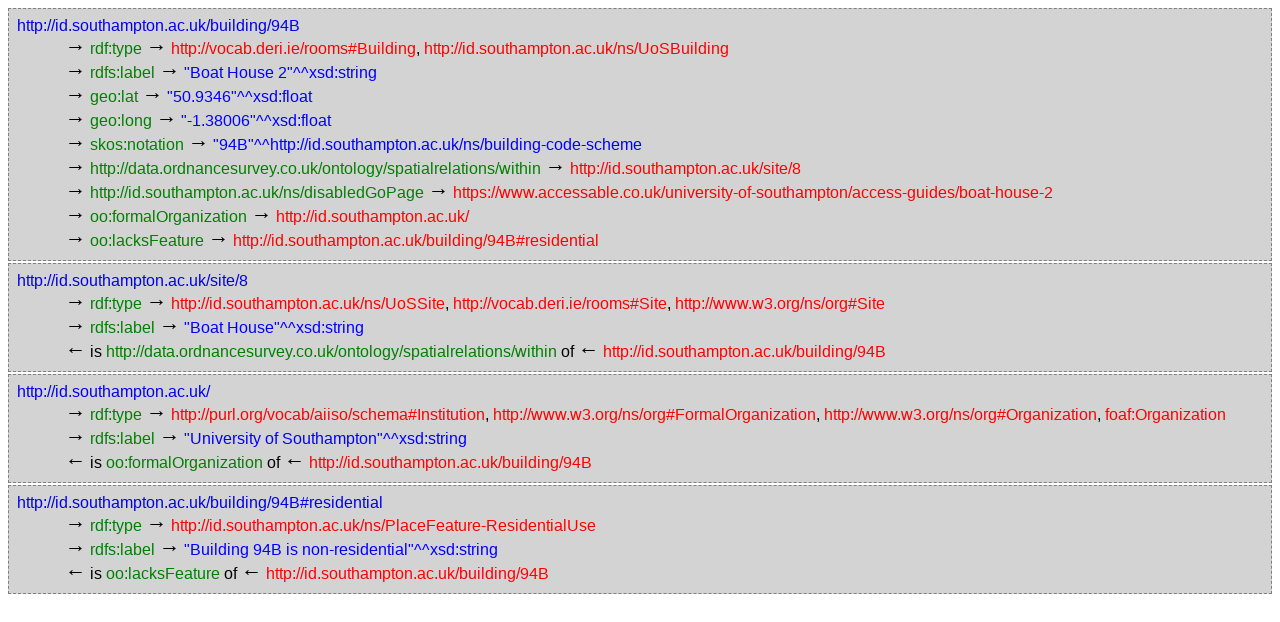

--- FILE ---
content_type: text/html;charset=UTF-8
request_url: https://data.southampton.ac.uk/building/94B.rdf.html
body_size: 10583
content:

<a name='http://id.southampton.ac.uk/building/94B'></a><div style='text-align:left;font-family: arial;padding:0.5em; background-color:lightgrey;border:dashed 1px grey;margin-bottom:2px;'>
<div><a title='http://id.southampton.ac.uk/building/94B' href='http://id.southampton.ac.uk/building/94B' style='text-decoration:none'>http://id.southampton.ac.uk/building/94B</a></div>
  <div style='padding-left: 3em'>
  <div><span style='font-size:130%'>&rarr;</span> <a title='http://www.w3.org/1999/02/22-rdf-syntax-ns#type' href='http://www.w3.org/1999/02/22-rdf-syntax-ns#type' style='text-decoration:none;color: green'>rdf:type</a> <span style='font-size:130%'>&rarr;</span> <a href='http://vocab.deri.ie/rooms#Building' title='http://vocab.deri.ie/rooms#Building' style='text-decoration:none;color:red'>http://vocab.deri.ie/rooms#Building</a>, <a href='http://id.southampton.ac.uk/ns/UoSBuilding' title='http://id.southampton.ac.uk/ns/UoSBuilding' style='text-decoration:none;color:red'>http://id.southampton.ac.uk/ns/UoSBuilding</a></div>
  <div><span style='font-size:130%'>&rarr;</span> <a title='http://www.w3.org/2000/01/rdf-schema#label' href='http://www.w3.org/2000/01/rdf-schema#label' style='text-decoration:none;color: green'>rdfs:label</a> <span style='font-size:130%'>&rarr;</span> <span style='color:blue'>"Boat House 2"^^xsd:string</span></div>
  <div><span style='font-size:130%'>&rarr;</span> <a title='http://www.w3.org/2003/01/geo/wgs84_pos#lat' href='http://www.w3.org/2003/01/geo/wgs84_pos#lat' style='text-decoration:none;color: green'>geo:lat</a> <span style='font-size:130%'>&rarr;</span> <span style='color:blue'>"50.9346"^^xsd:float</span></div>
  <div><span style='font-size:130%'>&rarr;</span> <a title='http://www.w3.org/2003/01/geo/wgs84_pos#long' href='http://www.w3.org/2003/01/geo/wgs84_pos#long' style='text-decoration:none;color: green'>geo:long</a> <span style='font-size:130%'>&rarr;</span> <span style='color:blue'>"-1.38006"^^xsd:float</span></div>
  <div><span style='font-size:130%'>&rarr;</span> <a title='http://www.w3.org/2004/02/skos/core#notation' href='http://www.w3.org/2004/02/skos/core#notation' style='text-decoration:none;color: green'>skos:notation</a> <span style='font-size:130%'>&rarr;</span> <span style='color:blue'>"94B"^^http://id.southampton.ac.uk/ns/building-code-scheme</span></div>
  <div><span style='font-size:130%'>&rarr;</span> <a title='http://data.ordnancesurvey.co.uk/ontology/spatialrelations/within' href='http://data.ordnancesurvey.co.uk/ontology/spatialrelations/within' style='text-decoration:none;color: green'>http://data.ordnancesurvey.co.uk/ontology/spatialrelations/within</a> <span style='font-size:130%'>&rarr;</span> <a href='http://id.southampton.ac.uk/site/8' title='http://id.southampton.ac.uk/site/8' style='text-decoration:none;color:red'>http://id.southampton.ac.uk/site/8</a></div>
  <div><span style='font-size:130%'>&rarr;</span> <a title='http://id.southampton.ac.uk/ns/disabledGoPage' href='http://id.southampton.ac.uk/ns/disabledGoPage' style='text-decoration:none;color: green'>http://id.southampton.ac.uk/ns/disabledGoPage</a> <span style='font-size:130%'>&rarr;</span> <a href='https://www.accessable.co.uk/university-of-southampton/access-guides/boat-house-2' title='https://www.accessable.co.uk/university-of-southampton/access-guides/boat-house-2' style='text-decoration:none;color:red'>https://www.accessable.co.uk/university-of-southampton/access-guides/boat-house-2</a></div>
  <div><span style='font-size:130%'>&rarr;</span> <a title='http://purl.org/openorg/formalOrganization' href='http://purl.org/openorg/formalOrganization' style='text-decoration:none;color: green'>oo:formalOrganization</a> <span style='font-size:130%'>&rarr;</span> <a href='http://id.southampton.ac.uk/' title='http://id.southampton.ac.uk/' style='text-decoration:none;color:red'>http://id.southampton.ac.uk/</a></div>
  <div><span style='font-size:130%'>&rarr;</span> <a title='http://purl.org/openorg/lacksFeature' href='http://purl.org/openorg/lacksFeature' style='text-decoration:none;color: green'>oo:lacksFeature</a> <span style='font-size:130%'>&rarr;</span> <a href='http://id.southampton.ac.uk/building/94B#residential' title='http://id.southampton.ac.uk/building/94B#residential' style='text-decoration:none;color:red'>http://id.southampton.ac.uk/building/94B#residential</a></div></div><div style='clear:both;height:1px; overflow:hidden'>&nbsp;</div></div>
<a name='http://id.southampton.ac.uk/site/8'></a><div style='text-align:left;font-family: arial;padding:0.5em; background-color:lightgrey;border:dashed 1px grey;margin-bottom:2px;'>
<div><a title='http://id.southampton.ac.uk/site/8' href='http://id.southampton.ac.uk/site/8' style='text-decoration:none'>http://id.southampton.ac.uk/site/8</a></div>
  <div style='padding-left: 3em'>
  <div><span style='font-size:130%'>&rarr;</span> <a title='http://www.w3.org/1999/02/22-rdf-syntax-ns#type' href='http://www.w3.org/1999/02/22-rdf-syntax-ns#type' style='text-decoration:none;color: green'>rdf:type</a> <span style='font-size:130%'>&rarr;</span> <a href='http://id.southampton.ac.uk/ns/UoSSite' title='http://id.southampton.ac.uk/ns/UoSSite' style='text-decoration:none;color:red'>http://id.southampton.ac.uk/ns/UoSSite</a>, <a href='http://vocab.deri.ie/rooms#Site' title='http://vocab.deri.ie/rooms#Site' style='text-decoration:none;color:red'>http://vocab.deri.ie/rooms#Site</a>, <a href='http://www.w3.org/ns/org#Site' title='http://www.w3.org/ns/org#Site' style='text-decoration:none;color:red'>http://www.w3.org/ns/org#Site</a></div>
  <div><span style='font-size:130%'>&rarr;</span> <a title='http://www.w3.org/2000/01/rdf-schema#label' href='http://www.w3.org/2000/01/rdf-schema#label' style='text-decoration:none;color: green'>rdfs:label</a> <span style='font-size:130%'>&rarr;</span> <span style='color:blue'>"Boat House"^^xsd:string</span></div>
  <div><span style='font-size:130%'>&larr;</span> is <a title='http://data.ordnancesurvey.co.uk/ontology/spatialrelations/within' href='http://data.ordnancesurvey.co.uk/ontology/spatialrelations/within' style='text-decoration:none;color: green'>http://data.ordnancesurvey.co.uk/ontology/spatialrelations/within</a> of <span style='font-size:130%'>&larr;</span> <a href='http://id.southampton.ac.uk/building/94B' title='http://id.southampton.ac.uk/building/94B' style='text-decoration:none;color:red'>http://id.southampton.ac.uk/building/94B</a></div></div><div style='clear:both;height:1px; overflow:hidden'>&nbsp;</div></div>
<a name='http://id.southampton.ac.uk/'></a><div style='text-align:left;font-family: arial;padding:0.5em; background-color:lightgrey;border:dashed 1px grey;margin-bottom:2px;'>
<div><a title='http://id.southampton.ac.uk/' href='http://id.southampton.ac.uk/' style='text-decoration:none'>http://id.southampton.ac.uk/</a></div>
  <div style='padding-left: 3em'>
  <div><span style='font-size:130%'>&rarr;</span> <a title='http://www.w3.org/1999/02/22-rdf-syntax-ns#type' href='http://www.w3.org/1999/02/22-rdf-syntax-ns#type' style='text-decoration:none;color: green'>rdf:type</a> <span style='font-size:130%'>&rarr;</span> <a href='http://purl.org/vocab/aiiso/schema#Institution' title='http://purl.org/vocab/aiiso/schema#Institution' style='text-decoration:none;color:red'>http://purl.org/vocab/aiiso/schema#Institution</a>, <a href='http://www.w3.org/ns/org#FormalOrganization' title='http://www.w3.org/ns/org#FormalOrganization' style='text-decoration:none;color:red'>http://www.w3.org/ns/org#FormalOrganization</a>, <a href='http://www.w3.org/ns/org#Organization' title='http://www.w3.org/ns/org#Organization' style='text-decoration:none;color:red'>http://www.w3.org/ns/org#Organization</a>, <a href='http://xmlns.com/foaf/0.1/Organization' title='http://xmlns.com/foaf/0.1/Organization' style='text-decoration:none;color:red'>foaf:Organization</a></div>
  <div><span style='font-size:130%'>&rarr;</span> <a title='http://www.w3.org/2000/01/rdf-schema#label' href='http://www.w3.org/2000/01/rdf-schema#label' style='text-decoration:none;color: green'>rdfs:label</a> <span style='font-size:130%'>&rarr;</span> <span style='color:blue'>"University of Southampton"^^xsd:string</span></div>
  <div><span style='font-size:130%'>&larr;</span> is <a title='http://purl.org/openorg/formalOrganization' href='http://purl.org/openorg/formalOrganization' style='text-decoration:none;color: green'>oo:formalOrganization</a> of <span style='font-size:130%'>&larr;</span> <a href='http://id.southampton.ac.uk/building/94B' title='http://id.southampton.ac.uk/building/94B' style='text-decoration:none;color:red'>http://id.southampton.ac.uk/building/94B</a></div></div><div style='clear:both;height:1px; overflow:hidden'>&nbsp;</div></div>
<a name='http://id.southampton.ac.uk/building/94B#residential'></a><div style='text-align:left;font-family: arial;padding:0.5em; background-color:lightgrey;border:dashed 1px grey;margin-bottom:2px;'>
<div><a title='http://id.southampton.ac.uk/building/94B#residential' href='http://id.southampton.ac.uk/building/94B#residential' style='text-decoration:none'>http://id.southampton.ac.uk/building/94B#residential</a></div>
  <div style='padding-left: 3em'>
  <div><span style='font-size:130%'>&rarr;</span> <a title='http://www.w3.org/1999/02/22-rdf-syntax-ns#type' href='http://www.w3.org/1999/02/22-rdf-syntax-ns#type' style='text-decoration:none;color: green'>rdf:type</a> <span style='font-size:130%'>&rarr;</span> <a href='http://id.southampton.ac.uk/ns/PlaceFeature-ResidentialUse' title='http://id.southampton.ac.uk/ns/PlaceFeature-ResidentialUse' style='text-decoration:none;color:red'>http://id.southampton.ac.uk/ns/PlaceFeature-ResidentialUse</a></div>
  <div><span style='font-size:130%'>&rarr;</span> <a title='http://www.w3.org/2000/01/rdf-schema#label' href='http://www.w3.org/2000/01/rdf-schema#label' style='text-decoration:none;color: green'>rdfs:label</a> <span style='font-size:130%'>&rarr;</span> <span style='color:blue'>"Building 94B is non-residential"^^xsd:string</span></div>
  <div><span style='font-size:130%'>&larr;</span> is <a title='http://purl.org/openorg/lacksFeature' href='http://purl.org/openorg/lacksFeature' style='text-decoration:none;color: green'>oo:lacksFeature</a> of <span style='font-size:130%'>&larr;</span> <a href='http://id.southampton.ac.uk/building/94B' title='http://id.southampton.ac.uk/building/94B' style='text-decoration:none;color:red'>http://id.southampton.ac.uk/building/94B</a></div></div><div style='clear:both;height:1px; overflow:hidden'>&nbsp;</div></div>